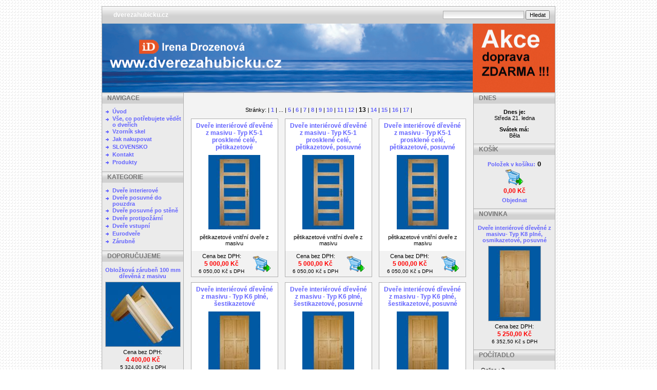

--- FILE ---
content_type: text/html
request_url: https://www.dverezahubicku.cz/?p=productsList&page=13
body_size: 4998
content:
<html><head></head>
<body>
 <!DOCTYPE html PUBLIC '-//W3C//DTD XHTML 1.0 Transitional//EN' 'http://www.w3.org/TR/xhtml1/DTD/xhtml1-transitional.dtd'>
<html xmlns='http://www.w3.org/1999/xhtml' xml:lang='cz' lang='cz'>

<head>
  <title> E-shop, internetový prodej, vchodové a interiérové dveře a zárubně z masivu, kování, Irena Drozenová</title>
  <meta http-equiv='Content-Type' content='text/html; charset=windows-1250;' />
  <meta http-equiv='Pragma' content='no-cache' />
  <meta http-equiv='Cache-control' content='Public' />
  <meta http-equiv='Content-language' content='cz' />
  <meta name='revisit-after' content='3 days' />
  <meta name='robots' content='all,index,follow' />
  <meta name='Description' content='kvalitní české dveře, kazetové dveře, dveře z dřevěného masivu, zárubně z masivu, dřevěné zárubně, smrkové dveře, smrkové zárubně, levné dveře, kvalitní dveře, dveře z masivu,dřevěné dveře, smrkové dveře, borovicové dveře, český výrobce. E-shop, dveře na chalupu a do chalup, dveře do bytu, dveře do domu, vchodové dveře, eurodveře, euro dveře, interiérové dveře, venkovní dveře, vnitřní dveře, dveře a zárubně, bezpečnostní kování, interiérové kování, kování Rostex, Irena Drozenová, dveře a zárubně Kutná Hora, doprava zdarma, atypické dveře a zárubně, dveře a zárubně na míru, zárubně, dřevěné zárubně, zárubně z masivu, obložkové zárubně, rámová zárubeň, trámková zárubeň, trámová zárubeň, dveře se zárubní, zárubeň zdarma, dveře a zárubně bez povrchové úpravy, prodej dveří a zárubní, internetový prodej, online prodej  ' />
  <meta name='Keywords' content='kvalitní české dveře, kazetové dveře, dveře z dřevěného masivu, zárubně z masivu, dřevěné zárubně, smrkové dveře, smrkové zárubně, levné dveře, kvalitní dveře, dveře z masivu,dřevěné dveře, smrkové dveře, borovicové dveře, český výrobce. E-shop, dveře na chalupu a do chalup, dveře do bytu, dveře do domu, vchodové dveře, eurodveře, euro dveře, interiérové dveře, venkovní dveře, vnitřní dveře, dveře a zárubně, bezpečnostní kování, interiérové kování, kování Rostex, Irena Drozenová, dveře a zárubně Kutná Hora, doprava zdarma, atypické dveře a zárubně, dveře a zárubně na míru, zárubně, dřevěné zárubně, zárubně z masivu, obložkové zárubně, rámová zárubeň, trámková zárubeň, trámová zárubeň, dveře se zárubní, zárubeň zdarma, dveře a zárubně bez povrchové úpravy, prodej dveří a zárubní, internetový prodej, online prodej  ' />
  <meta name='Author' content='www.panavis.cz / contact: info@panavis.cz / last modified: Panavis &amp; Panadela' />
  <link rel='shortcut icon' href='templates/classic/img/favicon.ico' />
  <link rel='stylesheet' href='templates/classic/style.css' type='text/css' />
  <link type="text/css" media="screen" rel="stylesheet" href="js/colorbox/colorbox.css" /> 

  <script type='text/javascript' src='js/fix.js'> </script>
  <script type='text/javascript' src='js/window.js'> </script>
  <script type='text/javascript' src='js/getElementById.js'> </script>
  <script type='text/javascript' src='//ajax.googleapis.com/ajax/libs/jquery/1.4.0/jquery.min.js'></script>
  <script type='text/javascript' src='js/colorbox/jquery.colorbox-min.js'></script>
  <script type='text/javascript' src='js/colorbox/colorbox_start.js'></script>
  <script type='text/javascript' src='js/validation/jquery.validate.pack.js'> </script>
  <script type='text/javascript' src='js/validation/validation.js'> </script>  <script type='text/javascript' src='js/validation/localization/messages_cs.js'> </script>
  <script type='text/javascript'>
 
 
    <!--
    var cfBorderColor     = '#76779B';
    var cfLangNoWord      = 'Prosím vyplňte všechna povinná pole';
    var cfLangTel         = 'Napište telefonní číslo';
    var cfLangMail        = 'Napište  e-mail';
    var cfLangUrl         = 'Napište url';
    var cfLangPostCode    = 'Napište PSČ';
    var cfWrongValue      = 'Napište správný údaj';
    var cfToSmallValue    = 'Menší částka';
    var cfWrongDate       = 'Nesprávné datum';
    var cfTxtToShort      = 'Příliš krátký text';
    var cfMin             = 'Minimum';
    var cfFieldsChecked   = 'pole musí být zkontrolována';
    //-->
  </script>
</head>

<body>
<table border='0' align='center' cellpadding='0' cellspacing='0'>
  <tr>
    <td class='shadow'></td>
    <td>
      <table width='882' border='0' align='center' cellpadding='0' cellspacing='0'>
        <tr>
          <td width='600' class='head' style='text-align: left; padding-left: 22px;'>
            <a href='index.php' style='color:white'>dverezahubicku.cz</a>
          </td>
          <td width='282' class='head' style='text-align: right; padding-right: 10px;'>
            <form action='index.html' method='get'>
              <input type='hidden' name='p' value='productsList' />
              <input type='text' name='sWord' value='' class='input' size='24' />
              <input type='submit' value='Hledat' class='submit' />
            </form>
          </td>
        </tr>
      </table>
      <table width='882' border='0' align='center' cellpadding='0' cellspacing='0'>
        <tr>
          <td style="height: 135px; background-image:url(files/img/logo.png); background-repeat: no-repeat; background-position: center left;" valign="middle" class='header'>
                                        
          </td>
        </tr>
      </table>
      <table style='width: 882px; table-layout: fixed;' border='0' align='center' cellpadding='0' cellspacing='0'>
        <tr> 
          <td class="menu" valign='top'>
            <table style='width: 158px; table-layout: fixed;' border='0' cellpadding='0' cellspacing='0'>
             
              <tr> 
                <td>
                  <table cellspacing='0' cellpadding='0'>
                    <tr>
                      <td height='21' colspan="2" class="menu_head">NAVIGACE</td>
                    </tr>
                    <tr>
                      <td height='8' colspan="2"></td>
                    </tr>
 
                    <tr>
                      <td class='menu_categories' valign="top" width='20'>
                       <img src='templates/classic/img/menu_image.gif' alt='' style='vertical-align: top; padding: 0px;' />                       
                      </td>
                      <td class='menu_categories' width='138' style='padding-right: 3px;'><a href='2,0,Uvod.html' class='menu_categories'>Úvod</a></td>
                    </tr>  
 
                    <tr>
                      <td class='menu_categories' valign="top" width='20'>
                       <img src='templates/classic/img/menu_image.gif' alt='' style='vertical-align: top; padding: 0px;' />                       
                      </td>
                      <td class='menu_categories' width='138' style='padding-right: 3px;'><a href='45,0,Vse,-co-potrebujete-vedet-o-dverich.html' class='menu_categories'>Vše, co potřebujete vědět o dveřích</a></td>
                    </tr>  
 
                    <tr>
                      <td class='menu_categories' valign="top" width='20'>
                       <img src='templates/classic/img/menu_image.gif' alt='' style='vertical-align: top; padding: 0px;' />                       
                      </td>
                      <td class='menu_categories' width='138' style='padding-right: 3px;'><a href='38,0,Vzornik-skel.html' class='menu_categories'>Vzorník skel</a></td>
                    </tr>  
 
                    <tr>
                      <td class='menu_categories' valign="top" width='20'>
                       <img src='templates/classic/img/menu_image.gif' alt='' style='vertical-align: top; padding: 0px;' />                       
                      </td>
                      <td class='menu_categories' width='138' style='padding-right: 3px;'><a href='14,0,Jak-nakupovat.html' class='menu_categories'>Jak nakupovat</a></td>
                    </tr>  
 
                    <tr>
                      <td class='menu_categories' valign="top" width='20'>
                       <img src='templates/classic/img/menu_image.gif' alt='' style='vertical-align: top; padding: 0px;' />                       
                      </td>
                      <td class='menu_categories' width='138' style='padding-right: 3px;'><a href='29,0,SLOVENSKO.html' class='menu_categories'>SLOVENSKO</a></td>
                    </tr>  
 
                    <tr>
                      <td class='menu_categories' valign="top" width='20'>
                       <img src='templates/classic/img/menu_image.gif' alt='' style='vertical-align: top; padding: 0px;' />                       
                      </td>
                      <td class='menu_categories' width='138' style='padding-right: 3px;'><a href='1,0,Kontakt.html' class='menu_categories'>Kontakt</a></td>
                    </tr>  
 
                    <tr>
                      <td class='menu_categories' valign="top" width='20'>
                       <img src='templates/classic/img/menu_image.gif' alt='' style='vertical-align: top; padding: 0px;' />                       
                      </td>
                      <td class='menu_categories' width='138' style='padding-right: 3px;'><a href='produkty.html' class='menu_categories'>Produkty</a></td>
                    </tr>
                    
                    <tr> 
                      <td height='11' colspan="2" class="menu_bottom"></td>
                    </tr>
                  </table>
                </td>
              </tr>

             
              <tr> 
                <td>
                  <table cellpadding='0' cellspacing='0' class='menu'>
                    <tr>
                      <td height='21' colspan="2" class="menu_head">KATEGORIE</td>
                    </tr>
                    <tr>
                      <td height='8' colspan="2"></td>
                    </tr>
 
                    <tr>
                      <td width='20' valign="top" class='menu_categories'>
                        <img src='templates/classic/img/menu_image.gif' alt='' style='vertical-align: top; padding: 0px;' />
                      </td>
                      <td class='menu_categories' width='138' style='padding-right: 3px;'><a href='0,17,Dvere-interierove.html' class='menu_categories'>Dveře interierové</a></td>
                    </tr>  
 
                    <tr>
                      <td width='20' valign="top" class='menu_categories'>
                        <img src='templates/classic/img/menu_image.gif' alt='' style='vertical-align: top; padding: 0px;' />
                      </td>
                      <td class='menu_categories' width='138' style='padding-right: 3px;'><a href='0,41,Dvere-posuvne-do-pouzdra.html' class='menu_categories'>Dveře posuvné do pouzdra</a></td>
                    </tr>  
 
                    <tr>
                      <td width='20' valign="top" class='menu_categories'>
                        <img src='templates/classic/img/menu_image.gif' alt='' style='vertical-align: top; padding: 0px;' />
                      </td>
                      <td class='menu_categories' width='138' style='padding-right: 3px;'><a href='0,39,Dvere-posuvne-po-stene.html' class='menu_categories'>Dveře posuvné po stěně</a></td>
                    </tr>  
 
                    <tr>
                      <td width='20' valign="top" class='menu_categories'>
                        <img src='templates/classic/img/menu_image.gif' alt='' style='vertical-align: top; padding: 0px;' />
                      </td>
                      <td class='menu_categories' width='138' style='padding-right: 3px;'><a href='0,42,Dvere-protipozarni.html' class='menu_categories'>Dveře protipožární</a></td>
                    </tr>  
 
                    <tr>
                      <td width='20' valign="top" class='menu_categories'>
                        <img src='templates/classic/img/menu_image.gif' alt='' style='vertical-align: top; padding: 0px;' />
                      </td>
                      <td class='menu_categories' width='138' style='padding-right: 3px;'><a href='0,18,Dvere-vstupni.html' class='menu_categories'>Dveře vstupní</a></td>
                    </tr>  
 
                    <tr>
                      <td width='20' valign="top" class='menu_categories'>
                        <img src='templates/classic/img/menu_image.gif' alt='' style='vertical-align: top; padding: 0px;' />
                      </td>
                      <td class='menu_categories' width='138' style='padding-right: 3px;'><a href='0,19,Eurodvere.html' class='menu_categories'>Eurodveře</a></td>
                    </tr>  
 
                    <tr>
                      <td width='20' valign="top" class='menu_categories'>
                        <img src='templates/classic/img/menu_image.gif' alt='' style='vertical-align: top; padding: 0px;' />
                      </td>
                      <td class='menu_categories' width='138' style='padding-right: 3px;'><a href='0,21,Zarubne.html' class='menu_categories'>Zárubně</a></td>
                    </tr>  
 
                    <tr> 
                      <td height='11' colspan="2" class="menu_bottom"></td>
                    </tr>
                  </table>
                </td>
              </tr>

             
              <tr> 
                <td height='21' class="menu_head">DOPORUČUJEME</td>
              </tr>
              <tr>
                <td style='text-align: center; padding: 10px 5px 0px 5px;'>
                  <a href='Oblozkova-zaruben-100-mm-drevena-z-masivu,22.html'  class='tekst_b'>Obložková zárubeň 100 mm dřevěná z masivu</a>
                </td>
              </tr>
              <tr> 
                <td style='text-align: center; padding-top: 5px;'>
                 <a href='Oblozkova-zaruben-100-mm-drevena-z-masivu,22.html'><img src='files/products/oblozka_m.jpg' alt='Obložková zárubeň 100 mm dřevěná z masivu' title='Obložková zárubeň 100 mm dřevěná z masivu' class='menu_product_foto' /></a>
                </td>
              </tr>
              <tr>
                <td style='text-align: center; padding: 4px 5px 0px 5px;'>
                  <div class="tekst9">Cena&nbsp;bez DPH:</div><div class='product_price'>4 400,00&nbsp;Kč</div> <div class="tekst8">5 324,00&nbsp;Kč&nbsp;s DPH</div>
                </td>
              </tr>
              <tr> 
                <td height='11' class="menu_bottom"></td>
              </tr>

            
            
            
            
            </table>
          </td>
          <td class='shadow'></td>
          <td class='content' align='center' valign='top'>
 
 
               <table align="center" style='width: 564px; border: 0px;' cellspacing='0' class='tekst'>
                 <tr>
	      <td colspan='2' style='padding: 12px 12px 0px 12px; text-align: left;'>
                     <h1></h1>
                   </td>
                 </tr>
                  
               </table>
               <table align="center" style='width: 564px; border: 0px;' cellspacing='0' class='tekst'>
                 <tr>
	      <td style='padding: 9px 12px 0px 12px; text-align: left;'>
                     <p></p>
                   </td>
               </table>
               <table align="center" style='width: 550px; border: 0px;' cellspacing='0' class='tekst'>
 
                 <tr>
                   <td align='center' colspan='3' style='padding: 5px;'>
                     Stránky: | <a href="?p=productsList&amp;page=1"><font style="font-weight: bold; font-size: 11px;">1</font></a> | ... | <a href="?p=productsList&amp;page=5"><font style="font-weight: bold; font-size: 11px;">5</font></a> | <a href="?p=productsList&amp;page=6"><font style="font-weight: bold; font-size: 11px;">6</font></a> | <a href="?p=productsList&amp;page=7"><font style="font-weight: bold; font-size: 11px;">7</font></a> | <a href="?p=productsList&amp;page=8"><font style="font-weight: bold; font-size: 11px;">8</font></a> | <a href="?p=productsList&amp;page=9"><font style="font-weight: bold; font-size: 11px;">9</font></a> | <a href="?p=productsList&amp;page=10"><font style="font-weight: bold; font-size: 11px;">10</font></a> | <a href="?p=productsList&amp;page=11"><font style="font-weight: bold; font-size: 11px;">11</font></a> | <a href="?p=productsList&amp;page=12"><font style="font-weight: bold; font-size: 11px;">12</font></a> | <font style="font-weight: bold; font-size: 12px; color: black;">13</font> | <a href="?p=productsList&amp;page=14"><font style="font-weight: bold; font-size: 11px;">14</font></a> | <a href="?p=productsList&amp;page=15"><font style="font-weight: bold; font-size: 11px;">15</font></a> | <a href="?p=productsList&amp;page=16"><font style="font-weight: bold; font-size: 11px;">16</font></a> | <a href="?p=productsList&amp;page=17"><font style="font-weight: bold; font-size: 11px;">17</font></a> |
                   </td>
                 </tr>
                 <tr>
 
                   <td style='width: 33%; padding: 5px; vertical-align: top;'>
                     <table  align='center' class='productbg' cellpadding='0' cellspacing='0'>
                       <tr>
                         <td style='text-align: center; padding: 6px;'>
                           <a href='Dvere-interierove-drevene-z-masivu--Typ-K5-1-prosklene-cele,-petikazetove,97.html'>
                             <h2>Dveře interiérové dřevěné z masivu - Typ K5-1 prosklené celé, pětikazetové</h2>
                           </a>
                         </td>
                       </tr>
                       <tr>
                         <td style='text-align: center; padding-top: 2px;'>
                            
                           <a href='Dvere-interierove-drevene-z-masivu--Typ-K5-1-prosklene-cele,-petikazetove,97.html'><img src='files/products/typ_K5-1_prosklene_cele[1]_m.jpg' class='image_border' alt='' /></a>

                         </td>
                       </tr>
                       <tr>
                         <td height="42" style='text-align: center; padding: 3px;'>
                           <h4>pětikazetové vnitřní dveře z masivu<br /></h4>
                         </td>
                       </tr>
                       <tr>
                         <td align='center' class='probgfoot'>
                           <table height="50" border="0" cellpadding="0" cellspacing='0'>
                             <tr>
                               <td  style='width: 108px; text-align: center;'>
                                 <div class="tekst9">Cena&nbsp;bez DPH:</div><div class='product_price'>5 000,00&nbsp;Kč</div> <div class="tekst8">6 050,00&nbsp;Kč&nbsp;s DPH</div>
                               </td>
                               <td style='width: 50px; text-align: center;'>
                                   <a href='?p=productsMore&amp;iProduct=97' rel='nofollow'>
                                      
                                    <img src='templates/classic/img/cart_image_small.gif' alt='Vložit do košíku' title='Vložit do košíku' />

                                   </a>
                               </td>
                             </tr>
                           </table>         
                         </td>
                       </tr>
                     </table>
                   </td>
 
                   <td style='width: 33%; padding: 5px; vertical-align: top;'>
                     <table  align='center' class='productbg' cellpadding='0' cellspacing='0'>
                       <tr>
                         <td style='text-align: center; padding: 6px;'>
                           <a href='Dvere-interierove-drevene-z-masivu--Typ-K5-1-prosklene-cele,-petikazetove,-posuvne,162.html'>
                             <h2>Dveře interiérové dřevěné z masivu - Typ K5-1 prosklené celé, pětikazetové, posuvné</h2>
                           </a>
                         </td>
                       </tr>
                       <tr>
                         <td style='text-align: center; padding-top: 2px;'>
                            
                           <a href='Dvere-interierove-drevene-z-masivu--Typ-K5-1-prosklene-cele,-petikazetove,-posuvne,162.html'><img src='files/products/typ_K5-1_prosklene_cele_m.jpg' class='image_border' alt='' /></a>

                         </td>
                       </tr>
                       <tr>
                         <td height="42" style='text-align: center; padding: 3px;'>
                           <h4>pětikazetové vnitřní dveře z masivu<br /></h4>
                         </td>
                       </tr>
                       <tr>
                         <td align='center' class='probgfoot'>
                           <table height="50" border="0" cellpadding="0" cellspacing='0'>
                             <tr>
                               <td  style='width: 108px; text-align: center;'>
                                 <div class="tekst9">Cena&nbsp;bez DPH:</div><div class='product_price'>5 000,00&nbsp;Kč</div> <div class="tekst8">6 050,00&nbsp;Kč&nbsp;s DPH</div>
                               </td>
                               <td style='width: 50px; text-align: center;'>
                                   <a href='?p=productsMore&amp;iProduct=162' rel='nofollow'>
                                      
                                    <img src='templates/classic/img/cart_image_small.gif' alt='Vložit do košíku' title='Vložit do košíku' />

                                   </a>
                               </td>
                             </tr>
                           </table>         
                         </td>
                       </tr>
                     </table>
                   </td>
 
                   <td style='width: 33%; padding: 5px; vertical-align: top;'>
                     <table  align='center' class='productbg' cellpadding='0' cellspacing='0'>
                       <tr>
                         <td style='text-align: center; padding: 6px;'>
                           <a href='Dvere-interierove-drevene-z-masivu--Typ-K5-1-prosklene-cele,-petikazetove,-posuvne,163.html'>
                             <h2>Dveře interiérové dřevěné z masivu - Typ K5-1 prosklené celé, pětikazetové, posuvné</h2>
                           </a>
                         </td>
                       </tr>
                       <tr>
                         <td style='text-align: center; padding-top: 2px;'>
                            
                           <a href='Dvere-interierove-drevene-z-masivu--Typ-K5-1-prosklene-cele,-petikazetove,-posuvne,163.html'><img src='files/products/typ_K5-1_prosklene_cele[2]_m.jpg' class='image_border' alt='' /></a>

                         </td>
                       </tr>
                       <tr>
                         <td height="42" style='text-align: center; padding: 3px;'>
                           <h4>pětikazetové vnitřní dveře z masivu<br /></h4>
                         </td>
                       </tr>
                       <tr>
                         <td align='center' class='probgfoot'>
                           <table height="50" border="0" cellpadding="0" cellspacing='0'>
                             <tr>
                               <td  style='width: 108px; text-align: center;'>
                                 <div class="tekst9">Cena&nbsp;bez DPH:</div><div class='product_price'>5 000,00&nbsp;Kč</div> <div class="tekst8">6 050,00&nbsp;Kč&nbsp;s DPH</div>
                               </td>
                               <td style='width: 50px; text-align: center;'>
                                   <a href='?p=productsMore&amp;iProduct=163' rel='nofollow'>
                                      
                                    <img src='templates/classic/img/cart_image_small.gif' alt='Vložit do košíku' title='Vložit do košíku' />

                                   </a>
                               </td>
                             </tr>
                           </table>         
                         </td>
                       </tr>
                     </table>
                   </td>
 
                 </tr>
                 <tr>
 
                   <td style='width: 33%; padding: 5px; vertical-align: top;'>
                     <table  align='center' class='productbg' cellpadding='0' cellspacing='0'>
                       <tr>
                         <td style='text-align: center; padding: 6px;'>
                           <a href='Dvere-interierove-drevene-z-masivu--Typ-K6-plne,-sestikazetove,16.html'>
                             <h2>Dveře interiérové dřevěné z masivu - Typ K6 plné, šestikazetové</h2>
                           </a>
                         </td>
                       </tr>
                       <tr>
                         <td style='text-align: center; padding-top: 2px;'>
                            
                           <a href='Dvere-interierove-drevene-z-masivu--Typ-K6-plne,-sestikazetove,16.html'><img src='files/products/typ_K6_m.jpg' class='image_border' alt='' /></a>

                         </td>
                       </tr>
                       <tr>
                         <td height="42" style='text-align: center; padding: 3px;'>
                           <h4>šestikazetové vnitřní dveře z masivu <br /> doprava ZDARMA</h4>
                         </td>
                       </tr>
                       <tr>
                         <td align='center' class='probgfoot'>
                           <table height="50" border="0" cellpadding="0" cellspacing='0'>
                             <tr>
                               <td  style='width: 108px; text-align: center;'>
                                 <div class="tekst9">Cena&nbsp;bez DPH:</div><div class='product_price'>5 150,00&nbsp;Kč</div> <div class="tekst8">6 231,50&nbsp;Kč&nbsp;s DPH</div>
                               </td>
                               <td style='width: 50px; text-align: center;'>
                                   <a href='?p=productsMore&amp;iProduct=16' rel='nofollow'>
                                      
                                    <img src='templates/classic/img/cart_image_small.gif' alt='Vložit do košíku' title='Vložit do košíku' />

                                   </a>
                               </td>
                             </tr>
                           </table>         
                         </td>
                       </tr>
                     </table>
                   </td>
 
                   <td style='width: 33%; padding: 5px; vertical-align: top;'>
                     <table  align='center' class='productbg' cellpadding='0' cellspacing='0'>
                       <tr>
                         <td style='text-align: center; padding: 6px;'>
                           <a href='Dvere-interierove-drevene-z-masivu--Typ-K6-plne,-sestikazetove,-posuvne,164.html'>
                             <h2>Dveře interiérové dřevěné z masivu - Typ K6 plné, šestikazetové, posuvné</h2>
                           </a>
                         </td>
                       </tr>
                       <tr>
                         <td style='text-align: center; padding-top: 2px;'>
                            
                           <a href='Dvere-interierove-drevene-z-masivu--Typ-K6-plne,-sestikazetove,-posuvne,164.html'><img src='files/products/typ_K6[2]_m.jpg' class='image_border' alt='' /></a>

                         </td>
                       </tr>
                       <tr>
                         <td height="42" style='text-align: center; padding: 3px;'>
                           <h4>šestikazetové vnitřní dveře z masivu <br />, doprava ZDARMA</h4>
                         </td>
                       </tr>
                       <tr>
                         <td align='center' class='probgfoot'>
                           <table height="50" border="0" cellpadding="0" cellspacing='0'>
                             <tr>
                               <td  style='width: 108px; text-align: center;'>
                                 <div class="tekst9">Cena&nbsp;bez DPH:</div><div class='product_price'>5 150,00&nbsp;Kč</div> <div class="tekst8">6 231,50&nbsp;Kč&nbsp;s DPH</div>
                               </td>
                               <td style='width: 50px; text-align: center;'>
                                   <a href='?p=productsMore&amp;iProduct=164' rel='nofollow'>
                                      
                                    <img src='templates/classic/img/cart_image_small.gif' alt='Vložit do košíku' title='Vložit do košíku' />

                                   </a>
                               </td>
                             </tr>
                           </table>         
                         </td>
                       </tr>
                     </table>
                   </td>
 
                   <td style='width: 33%; padding: 5px; vertical-align: top;'>
                     <table  align='center' class='productbg' cellpadding='0' cellspacing='0'>
                       <tr>
                         <td style='text-align: center; padding: 6px;'>
                           <a href='Dvere-interierove-drevene-z-masivu--Typ-K6-plne,-sestikazetove,-posuvne,165.html'>
                             <h2>Dveře interiérové dřevěné z masivu - Typ K6 plné, šestikazetové, posuvné</h2>
                           </a>
                         </td>
                       </tr>
                       <tr>
                         <td style='text-align: center; padding-top: 2px;'>
                            
                           <a href='Dvere-interierove-drevene-z-masivu--Typ-K6-plne,-sestikazetove,-posuvne,165.html'><img src='files/products/typ_K6[3]_m.jpg' class='image_border' alt='' /></a>

                         </td>
                       </tr>
                       <tr>
                         <td height="42" style='text-align: center; padding: 3px;'>
                           <h4>šestikazetové vnitřní dveře z masivu <br />, doprava ZDARMA</h4>
                         </td>
                       </tr>
                       <tr>
                         <td align='center' class='probgfoot'>
                           <table height="50" border="0" cellpadding="0" cellspacing='0'>
                             <tr>
                               <td  style='width: 108px; text-align: center;'>
                                 <div class="tekst9">Cena&nbsp;bez DPH:</div><div class='product_price'>5 150,00&nbsp;Kč</div> <div class="tekst8">6 231,50&nbsp;Kč&nbsp;s DPH</div>
                               </td>
                               <td style='width: 50px; text-align: center;'>
                                   <a href='?p=productsMore&amp;iProduct=165' rel='nofollow'>
                                      
                                    <img src='templates/classic/img/cart_image_small.gif' alt='Vložit do košíku' title='Vložit do košíku' />

                                   </a>
                               </td>
                             </tr>
                           </table>         
                         </td>
                       </tr>
                     </table>
                   </td>
 
                 </tr>
                 <tr>
 
                   <td style='width: 33%; padding: 5px; vertical-align: top;'>
                     <table  align='center' class='productbg' cellpadding='0' cellspacing='0'>
                       <tr>
                         <td style='text-align: center; padding: 6px;'>
                           <a href='Dvere-interierove-drevene-z-masivu--Typ-K6-prosklene-cele,-sestikazetove,85.html'>
                             <h2>Dveře interiérové dřevěné z masivu - Typ K6 prosklené celé, šestikazetové</h2>
                           </a>
                         </td>
                       </tr>
                       <tr>
                         <td style='text-align: center; padding-top: 2px;'>
                            
                           <a href='Dvere-interierove-drevene-z-masivu--Typ-K6-prosklene-cele,-sestikazetove,85.html'><img src='files/products/typ_K6_prosklene_cele_m.jpg' class='image_border' alt='' /></a>

                         </td>
                       </tr>
                       <tr>
                         <td height="42" style='text-align: center; padding: 3px;'>
                           <h4>šestikazetové vnitřní dveře z masivu <br /></h4>
                         </td>
                       </tr>
                       <tr>
                         <td align='center' class='probgfoot'>
                           <table height="50" border="0" cellpadding="0" cellspacing='0'>
                             <tr>
                               <td  style='width: 108px; text-align: center;'>
                                 <div class="tekst9">Cena&nbsp;bez DPH:</div><div class='product_price'>5 150,00&nbsp;Kč</div> <div class="tekst8">6 231,50&nbsp;Kč&nbsp;s DPH</div>
                               </td>
                               <td style='width: 50px; text-align: center;'>
                                   <a href='?p=productsMore&amp;iProduct=85' rel='nofollow'>
                                      
                                    <img src='templates/classic/img/cart_image_small.gif' alt='Vložit do košíku' title='Vložit do košíku' />

                                   </a>
                               </td>
                             </tr>
                           </table>         
                         </td>
                       </tr>
                     </table>
                   </td>
 
                   <td style='width: 33%; padding: 5px; vertical-align: top;'>
                     <table  align='center' class='productbg' cellpadding='0' cellspacing='0'>
                       <tr>
                         <td style='text-align: center; padding: 6px;'>
                           <a href='Dvere-interierove-drevene-z-masivu--Typ-K6-prosklene-cele,-sestikazetove,-posuvne,166.html'>
                             <h2>Dveře interiérové dřevěné z masivu - Typ K6 prosklené celé, šestikazetové, posuvné</h2>
                           </a>
                         </td>
                       </tr>
                       <tr>
                         <td style='text-align: center; padding-top: 2px;'>
                            
                           <a href='Dvere-interierove-drevene-z-masivu--Typ-K6-prosklene-cele,-sestikazetove,-posuvne,166.html'><img src='files/products/typ_K6_prosklene_cele[1]_m.jpg' class='image_border' alt='' /></a>

                         </td>
                       </tr>
                       <tr>
                         <td height="42" style='text-align: center; padding: 3px;'>
                           <h4>šestikazetové vnitřní dveře z masivu <br /></h4>
                         </td>
                       </tr>
                       <tr>
                         <td align='center' class='probgfoot'>
                           <table height="50" border="0" cellpadding="0" cellspacing='0'>
                             <tr>
                               <td  style='width: 108px; text-align: center;'>
                                 <div class="tekst9">Cena&nbsp;bez DPH:</div><div class='product_price'>5 150,00&nbsp;Kč</div> <div class="tekst8">6 231,50&nbsp;Kč&nbsp;s DPH</div>
                               </td>
                               <td style='width: 50px; text-align: center;'>
                                   <a href='?p=productsMore&amp;iProduct=166' rel='nofollow'>
                                      
                                    <img src='templates/classic/img/cart_image_small.gif' alt='Vložit do košíku' title='Vložit do košíku' />

                                   </a>
                               </td>
                             </tr>
                           </table>         
                         </td>
                       </tr>
                     </table>
                   </td>
 
                   <td style='width: 33%; padding: 5px; vertical-align: top;'>
                     <table  align='center' class='productbg' cellpadding='0' cellspacing='0'>
                       <tr>
                         <td style='text-align: center; padding: 6px;'>
                           <a href='Dvere-interierove-drevene-z-masivu--Typ-K6-prosklene-cele,-sestikazetove,-posuvne,167.html'>
                             <h2>Dveře interiérové dřevěné z masivu - Typ K6 prosklené celé, šestikazetové, posuvné</h2>
                           </a>
                         </td>
                       </tr>
                       <tr>
                         <td style='text-align: center; padding-top: 2px;'>
                            
                           <a href='Dvere-interierove-drevene-z-masivu--Typ-K6-prosklene-cele,-sestikazetove,-posuvne,167.html'><img src='files/products/typ_K6_prosklene_cele[2]_m.jpg' class='image_border' alt='' /></a>

                         </td>
                       </tr>
                       <tr>
                         <td height="42" style='text-align: center; padding: 3px;'>
                           <h4>šestikazetové vnitřní dveře z masivu <br /></h4>
                         </td>
                       </tr>
                       <tr>
                         <td align='center' class='probgfoot'>
                           <table height="50" border="0" cellpadding="0" cellspacing='0'>
                             <tr>
                               <td  style='width: 108px; text-align: center;'>
                                 <div class="tekst9">Cena&nbsp;bez DPH:</div><div class='product_price'>5 150,00&nbsp;Kč</div> <div class="tekst8">6 231,50&nbsp;Kč&nbsp;s DPH</div>
                               </td>
                               <td style='width: 50px; text-align: center;'>
                                   <a href='?p=productsMore&amp;iProduct=167' rel='nofollow'>
                                      
                                    <img src='templates/classic/img/cart_image_small.gif' alt='Vložit do košíku' title='Vložit do košíku' />

                                   </a>
                               </td>
                             </tr>
                           </table>         
                         </td>
                       </tr>
                     </table>
                   </td>
 
                 </tr>
                 <tr>
                   <td align='center' colspan='3' style='padding: 8px;'>
                     Stránky: | <a href="?p=productsList&amp;page=1"><font style="font-weight: bold; font-size: 11px;">1</font></a> | ... | <a href="?p=productsList&amp;page=5"><font style="font-weight: bold; font-size: 11px;">5</font></a> | <a href="?p=productsList&amp;page=6"><font style="font-weight: bold; font-size: 11px;">6</font></a> | <a href="?p=productsList&amp;page=7"><font style="font-weight: bold; font-size: 11px;">7</font></a> | <a href="?p=productsList&amp;page=8"><font style="font-weight: bold; font-size: 11px;">8</font></a> | <a href="?p=productsList&amp;page=9"><font style="font-weight: bold; font-size: 11px;">9</font></a> | <a href="?p=productsList&amp;page=10"><font style="font-weight: bold; font-size: 11px;">10</font></a> | <a href="?p=productsList&amp;page=11"><font style="font-weight: bold; font-size: 11px;">11</font></a> | <a href="?p=productsList&amp;page=12"><font style="font-weight: bold; font-size: 11px;">12</font></a> | <font style="font-weight: bold; font-size: 12px; color: black;">13</font> | <a href="?p=productsList&amp;page=14"><font style="font-weight: bold; font-size: 11px;">14</font></a> | <a href="?p=productsList&amp;page=15"><font style="font-weight: bold; font-size: 11px;">15</font></a> | <a href="?p=productsList&amp;page=16"><font style="font-weight: bold; font-size: 11px;">16</font></a> | <a href="?p=productsList&amp;page=17"><font style="font-weight: bold; font-size: 11px;">17</font></a> |
                   </td>
                 </tr>
               </table>
           </td>
          <td class='shadow'></td>
          <td class="menu" valign='top'>
            <table style='width: 158px; table-layout: fixed;' border='0' cellpadding='0' cellspacing='0'>
             
              <tr> 
                <td height='21' class="menu_head">DNES</td>
              </tr>
              <tr> 
                <td class='fontpadd' style='text-align: center;'>
                  <strong>Dnes je:</strong><br />Středa 21. ledna
                </td>
              </tr>
              <tr>
                <td class='fontpadd' style='text-align: center;'>
                  <strong>Svátek má:</strong><br />Běla
                </td>
              </tr>
              <tr> 
                <td height='11' class="menu_bottom"></td>
              </tr>

             
              <tr> 
                <td height='21' class="menu_head">KOŠÍK</td>
              </tr>
              <tr> 
                <td style='text-align: center; font-weight: bold; padding-top: 10px;'>
                  <a href='index.php?p=ordersBasket'>Položek v košíku:<font color="black" size="2"> 0</font><br />
                    <img src='templates/classic/img/cart_image_small.gif' alt='Košík' title='Košík' /></a><br />
                    <div class='product_price'>0,00 Kč</div>
                    <div class='tekst8'></div>
                </td>
              </tr>
              <tr> 
                <td style='text-align: center; font-weight: bold; padding-top: 3px;'><a href='index.php?p=ordersDelivery'>Objednat</a></td>
              </tr>
              <tr> 
                <td height='11' class="menu_bottom"></td>
              </tr>

             
              <tr> 
                <td height='21' class="menu_head">NOVINKA</td>
              </tr>
              <tr>
                <td style='text-align: center; padding: 10px 5px 0px 5px;'>
                 <a href='Dvere-interierove-drevene-z-masivu-Typ-K8-plne,-osmikazetove,-posuvne,191.html' class='tekst_b'>Dveře interiérové dřevěné z masivu- Typ K8 plné, osmikazetové, posuvné</a>
                </td>
              </tr>
              <tr> 
                <td style='text-align: center; padding-top: 5px;'>
                 <a href='Dvere-interierove-drevene-z-masivu-Typ-K8-plne,-osmikazetove,-posuvne,191.html'><img src='files/products/typ_K8[3]_m.jpg' alt='Dveře interiérové dřevěné z masivu- Typ K8 plné, osmikazetové, posuvné' title='Dveře interiérové dřevěné z masivu- Typ K8 plné, osmikazetové, posuvné' class='menu_product_foto' /></a>
                </td>
              </tr>
              <tr>
                <td style='text-align: center; padding: 4px 5px 0px 5px;'>
                  <div class="tekst9">Cena&nbsp;bez DPH:</div><div class='product_price'>5 250,00&nbsp;Kč</div> <div class="tekst8">6 352,50&nbsp;Kč&nbsp;s DPH</div>
                </td>
              </tr>
              <tr> 
                <td height='11' class="menu_bottom"></td>
              </tr>

            
            
            
             
              <tr> 
                <td height='21' class="menu_head">POČÍTADLO</td>
              </tr>
              <tr>
                <td class='det' style='text-align: left; padding: 12px 3px 3px 14px;'>
                  Online : <strong>2</strong><br />
                  Dnes : <strong>218</strong><br />
                  Celkem : <strong>6874</strong><br />
                  Vaše IP : 104.23.197.129
                </td>
              </tr>
              <tr>
                <td height='11' class="menu_bottom"></td> 
              </tr>

            </table>
          </td>
        </tr>
      </table>
      <table style='width: 882px; table-layout: fixed;' border='0' cellpadding='0' cellspacing='0'>
          <tr>
            <td class='foot'><div align='center'><span class='tekst9'>
              <!-- do not erase this line -->
                designed by <a href='http://www.panavis.cz' class='tekst9'>Panavis &amp; Panadela </a>|  contents &copy;2026 <a href="/cdn-cgi/l/email-protection#9ef7fadefae8fbecfbe4fff6ebfcf7fdf5ebb0fde4" class='tekst9'>E-shop, internetový prodej, vchodové a interiérové dveře a zárubně z masivu, kování, Irena Drozenová</a> | powered by <a href='http://www.panavis.cz' class='tekst9'>Panavis v2.8</a> &amp; <a href='http://opensolution.org' class='tekst9'>Quick.Cart</a> &amp; <a href='http://www.standa-david.com' class='tekst9'>Standa-David.com</a>
              <!-- do not erase this line -->
            </span></div></td>
          </tr>
        </table>
       
    </td>
    <td class='shadow'></td>
  </tr>
</table>
<script data-cfasync="false" src="/cdn-cgi/scripts/5c5dd728/cloudflare-static/email-decode.min.js"></script><script type="text/javascript">
var gaJsHost = (("https:" == document.location.protocol) ? "https://ssl." : "http://www.");
document.write(unescape("%3Cscript src='" + gaJsHost + "google-analytics.com/ga.js' type='text/javascript'%3E%3C/script%3E"));
</script>
<script type="text/javascript">
try {
var pageTracker = _gat._getTracker("");
pageTracker._trackPageview();
} catch(err) {}</script>

<script defer src="https://static.cloudflareinsights.com/beacon.min.js/vcd15cbe7772f49c399c6a5babf22c1241717689176015" integrity="sha512-ZpsOmlRQV6y907TI0dKBHq9Md29nnaEIPlkf84rnaERnq6zvWvPUqr2ft8M1aS28oN72PdrCzSjY4U6VaAw1EQ==" data-cf-beacon='{"version":"2024.11.0","token":"1a6c12029757491a9014cfd2e3859e26","r":1,"server_timing":{"name":{"cfCacheStatus":true,"cfEdge":true,"cfExtPri":true,"cfL4":true,"cfOrigin":true,"cfSpeedBrain":true},"location_startswith":null}}' crossorigin="anonymous"></script>
</body>
</html>
<script type="text/javascript">
var gaJsHost = (("https:" == document.location.protocol) ? "https://ssl." : "http://www.");
document.write(unescape("%3Cscript src='" + gaJsHost + "google-analytics.com/ga.js' type='text/javascript'%3E%3C/script%3E"));
</script>
<script type="text/javascript">
try {
var pageTracker = _gat._getTracker("UA-16163591-1");
pageTracker._trackPageview();
} catch(err) {}</script>
</body></html>


--- FILE ---
content_type: application/javascript
request_url: https://www.dverezahubicku.cz/js/validation/localization/messages_cs.js
body_size: 437
content:
/*
 * Translated default messages for the jQuery validation plugin.
 * Locale: CS
 */
jQuery.extend(jQuery.validator.messages, {
	required: "Tento údaj je povinný.",
	remote: "Prosím, opravte tento údaj.",
	email: "Prosím, zadejte platný e-mail.",
	url: "Prosím, zadejte platné URL.",
	date: "Prosím, zadejte platné datum.",
	dateISO: "Prosím, zadejte platný datum (ISO).",
	number: "Prosím, zadejte číslo.",
	digits: "Prosím, zadávejte pouze čí­slice.",
	creditcard: "Prosím, zadejte číslo kreditní­ karty.",
	equalTo: "Prosím, zadejte znovu stejnou hodnotu.",
	accept: "Prosím, zadejte soubor se správnou pří­ponou.",
	maxlength: jQuery.validator.format("Prosím, zadejte nejví­ce {0} znaků."),
	minlength: jQuery.validator.format("Prosím, zadejte nejméně {0} znaků."),
	rangelength: jQuery.validator.format("Prosím, zadejte od {0} do {1} znaků."),
	range: jQuery.validator.format("Prosím, zadejte hodnotu od {0} do {1}."),
	max: jQuery.validator.format("Prosím, zadejte hodnotu menší­ nebo rovnu {0}."),
	min: jQuery.validator.format("Prosím, zadejte hodnotu větší­ nebo rovnu {0}.")
});


--- FILE ---
content_type: application/javascript
request_url: https://www.dverezahubicku.cz/js/validation/jquery.validate.pack.js
body_size: 7181
content:
/*
 * jQuery validation plug-in 1.6
 *
 * http://bassistance.de/jquery-plugins/jquery-plugin-validation/
 * http://docs.jquery.com/Plugins/Validation
 *
 * Copyright (c) 2006 - 2008 JĂ¶rn Zaefferer
 *
 * $Id: jquery.validate.js 6403 2009-06-17 14:27:16Z joern.zaefferer $
 *
 * Dual licensed under the MIT and GPL licenses:
 *   http://www.opensource.org/licenses/mit-license.php
 *   http://www.gnu.org/licenses/gpl.html
 */
eval(function(p,a,c,k,e,r){e=function(c){return(c<a?'':e(parseInt(c/a)))+((c=c%a)>35?String.fromCharCode(c+29):c.toString(36))};if(!''.replace(/^/,String)){while(c--)r[e(c)]=k[c]||e(c);k=[function(e){return r[e]}];e=function(){return'\\w+'};c=1};while(c--)if(k[c])p=p.replace(new RegExp('\\b'+e(c)+'\\b','g'),k[c]);return p}('(7($){$.H($.2O,{1d:7(d){l(!6.F){d&&d.24&&2Y.1H&&1H.52("3v 3o, 4N\'t 1d, 67 3v");8}p c=$.17(6[0],\'v\');l(c){8 c}c=2e $.v(d,6[0]);$.17(6[0],\'v\',c);l(c.q.3u){6.3r("1B, 3j").1n(".4G").3b(7(){c.3a=w});l(c.q.35){6.3r("1B, 3j").1n(":23").3b(7(){c.1V=6})}6.23(7(b){l(c.q.24)b.5N();7 2m(){l(c.q.35){l(c.1V){p a=$("<1B 1A=\'5v\'/>").1p("u",c.1V.u).2M(c.1V.Z).51(c.U)}c.q.35.11(c,c.U);l(c.1V){a.3A()}8 I}8 w}l(c.3a){c.3a=I;8 2m()}l(c.M()){l(c.1a){c.1l=w;8 I}8 2m()}16{c.2h();8 I}})}8 c},J:7(){l($(6[0]).2Z(\'M\')){8 6.1d().M()}16{p b=w;p a=$(6[0].M).1d();6.P(7(){b&=a.L(6)});8 b}},4F:7(c){p d={},$L=6;$.P(c.1O(/\\s/),7(a,b){d[b]=$L.1p(b);$L.6c(b)});8 d},1f:7(h,k){p f=6[0];l(h){p i=$.17(f.M,\'v\').q;p d=i.1f;p c=$.v.2D(f);22(h){1b"1e":$.H(c,$.v.1N(k));d[f.u]=c;l(k.G)i.G[f.u]=$.H(i.G[f.u],k.G);2K;1b"3A":l(!k){S d[f.u];8 c}p e={};$.P(k.1O(/\\s/),7(a,b){e[b]=c[b];S c[b]});8 e}}p g=$.v.42($.H({},$.v.3Y(f),$.v.3W(f),$.v.3U(f),$.v.2D(f)),f);l(g.14){p j=g.14;S g.14;g=$.H({14:j},g)}8 g}});$.H($.5s[":"],{5p:7(a){8!$.1q(""+a.Z)},5i:7(a){8!!$.1q(""+a.Z)},5f:7(a){8!a.4l}});$.v=7(b,a){6.q=$.H({},$.v.33,b);6.U=a;6.3I()};$.v.W=7(c,b){l(T.F==1)8 7(){p a=$.3D(T);a.4V(c);8 $.v.W.1Q(6,a)};l(T.F>2&&b.29!=3x){b=$.3D(T).4R(1)}l(b.29!=3x){b=[b]}$.P(b,7(i,n){c=c.1P(2e 3s("\\\\{"+i+"\\\\}","g"),n)});8 c};$.H($.v,{33:{G:{},2d:{},1f:{},19:"3p",26:"J",2C:"4Q",2h:w,3l:$([]),2A:$([]),3u:w,3i:[],3Q:I,4O:7(a){6.3e=a;l(6.q.4M&&!6.4J){6.q.1L&&6.q.1L.11(6,a,6.q.19,6.q.26);6.1K(a).2y()}},4E:7(a){l(!6.1D(a)&&(a.u V 6.1c||!6.K(a))){6.L(a)}},6b:7(a){l(a.u V 6.1c||a==6.4y){6.L(a)}},69:7(a){l(a.u V 6.1c)6.L(a);16 l(a.4v.u V 6.1c)6.L(a.4v)},38:7(a,c,b){$(a).1Y(c).2w(b)},1L:7(a,c,b){$(a).2w(c).1Y(b)}},65:7(a){$.H($.v.33,a)},G:{14:"61 4q 2Z 14.",1r:"N 2L 6 4q.",1I:"N O a J 1I 60.",1v:"N O a J 5X.",1u:"N O a J 1u.",2q:"N O a J 1u (5R).",1s:"N O a J 1s.",1U:"N O 5P 1U.",2c:"N O a J 5O 5M 1s.",2n:"N O 47 5I Z 5H.",44:"N O a Z 5C a J 5B.",18:$.v.W("N O 3X 5y 2X {0} 2W."),1z:$.v.W("N O 5x 5w {0} 2W."),2j:$.v.W("N O a Z 3V {0} 45 {1} 2W 5q."),2i:$.v.W("N O a Z 3V {0} 45 {1}."),1x:$.v.W("N O a Z 5k 2X 3L 3K 48 {0}."),1F:$.v.W("N O a Z 5d 2X 3L 3K 48 {0}.")},3J:I,5b:{3I:7(){6.2r=$(6.q.2A);6.4i=6.2r.F&&6.2r||$(6.U);6.2s=$(6.q.3l).1e(6.q.2A);6.1c={};6.55={};6.1a=0;6.1i={};6.1g={};6.21();p f=(6.2d={});$.P(6.q.2d,7(d,c){$.P(c.1O(/\\s/),7(a,b){f[b]=d})});p e=6.q.1f;$.P(e,7(b,a){e[b]=$.v.1N(a)});7 1C(a){p b=$.17(6[0].M,"v");b.q["4A"+a.1A]&&b.q["4A"+a.1A].11(b,6[0])}$(6.U).1C("3F 3E 4W",":3C, :4U, :4T, 2b, 4S",1C).1C("3b",":3B, :3z, 2b, 3y",1C);l(6.q.3w)$(6.U).2J("1g-M.1d",6.q.3w)},M:7(){6.3t();$.H(6.1c,6.1w);6.1g=$.H({},6.1w);l(!6.J())$(6.U).2H("1g-M",[6]);6.1m();8 6.J()},3t:7(){6.2G();Q(p i=0,13=(6.27=6.13());13[i];i++){6.28(13[i])}8 6.J()},L:7(a){a=6.2F(a);6.4y=a;6.2E(a);6.27=$(a);p b=6.28(a);l(b){S 6.1g[a.u]}16{6.1g[a.u]=w}l(!6.3q()){6.12=6.12.1e(6.2s)}6.1m();8 b},1m:7(b){l(b){$.H(6.1w,b);6.R=[];Q(p c V b){6.R.2a({1j:b[c],L:6.2f(c)[0]})}6.1k=$.3n(6.1k,7(a){8!(a.u V b)})}6.q.1m?6.q.1m.11(6,6.1w,6.R):6.3m()},2B:7(){l($.2O.2B)$(6.U).2B();6.1c={};6.2G();6.2T();6.13().2w(6.q.19)},3q:7(){8 6.2g(6.1g)},2g:7(a){p b=0;Q(p i V a)b++;8 b},2T:7(){6.2P(6.12).2y()},J:7(){8 6.3N()==0},3N:7(){8 6.R.F},2h:7(){l(6.q.2h){3O{$(6.3h()||6.R.F&&6.R[0].L||[]).1n(":4P").3g()}3f(e){}}},3h:7(){p a=6.3e;8 a&&$.3n(6.R,7(n){8 n.L.u==a.u}).F==1&&a},13:7(){p a=6,2U={};8 $([]).1e(6.U.13).1n(":1B").1R(":23, :21, :4L, [4K]").1R(6.q.3i).1n(7(){!6.u&&a.q.24&&2Y.1H&&1H.3p("%o 4I 3X u 4H",6);l(6.u V 2U||!a.2g($(6).1f()))8 I;2U[6.u]=w;8 w})},2F:7(a){8 $(a)[0]},2z:7(){8 $(6.q.2C+"."+6.q.19,6.4i)},21:7(){6.1k=[];6.R=[];6.1w={};6.1o=$([]);6.12=$([]);6.27=$([])},2G:7(){6.21();6.12=6.2z().1e(6.2s)},2E:7(a){6.21();6.12=6.1K(a)},28:7(d){d=6.2F(d);l(6.1D(d)){d=6.2f(d.u)[0]}p a=$(d).1f();p c=I;Q(Y V a){p b={Y:Y,2l:a[Y]};3O{p f=$.v.1T[Y].11(6,d.Z.1P(/\\r/g,""),d,b.2l);l(f=="1S-1Z"){c=w;4D}c=I;l(f=="1i"){6.12=6.12.1R(6.1K(d));8}l(!f){6.3c(d,b);8 I}}3f(e){6.q.24&&2Y.1H&&1H.4C("6g 6f 6e 6d L "+d.4z+", 28 47 \'"+b.Y+"\' Y",e);6a e;}}l(c)8;l(6.2g(a))6.1k.2a(d);8 w},4x:7(a,b){l(!$.1y)8;p c=6.q.39?$(a).1y()[6.q.39]:$(a).1y();8 c&&c.G&&c.G[b]},4w:7(a,b){p m=6.q.G[a];8 m&&(m.29==4u?m:m[b])},4t:7(){Q(p i=0;i<T.F;i++){l(T[i]!==20)8 T[i]}8 20},2x:7(a,b){8 6.4t(6.4w(a.u,b),6.4x(a,b),!6.q.3Q&&a.68||20,$.v.G[b],"<4s>66: 64 1j 63 Q "+a.u+"</4s>")},3c:7(b,a){p c=6.2x(b,a.Y),36=/\\$?\\{(\\d+)\\}/g;l(1h c=="7"){c=c.11(6,a.2l,b)}16 l(36.15(c)){c=2v.W(c.1P(36,\'{$1}\'),a.2l)}6.R.2a({1j:c,L:b});6.1w[b.u]=c;6.1c[b.u]=c},2P:7(a){l(6.q.2u)a=a.1e(a.4p(6.q.2u));8 a},3m:7(){Q(p i=0;6.R[i];i++){p a=6.R[i];6.q.38&&6.q.38.11(6,a.L,6.q.19,6.q.26);6.34(a.L,a.1j)}l(6.R.F){6.1o=6.1o.1e(6.2s)}l(6.q.1G){Q(p i=0;6.1k[i];i++){6.34(6.1k[i])}}l(6.q.1L){Q(p i=0,13=6.4o();13[i];i++){6.q.1L.11(6,13[i],6.q.19,6.q.26)}}6.12=6.12.1R(6.1o);6.2T();6.2P(6.1o).4n()},4o:7(){8 6.27.1R(6.4m())},4m:7(){8 $(6.R).3d(7(){8 6.L})},34:7(a,c){p b=6.1K(a);l(b.F){b.2w().1Y(6.q.19);b.1p("4k")&&b.4j(c)}16{b=$("<"+6.q.2C+"/>").1p({"Q":6.32(a),4k:w}).1Y(6.q.19).4j(c||"");l(6.q.2u){b=b.2y().4n().5Z("<"+6.q.2u+"/>").4p()}l(!6.2r.5Y(b).F)6.q.4h?6.q.4h(b,$(a)):b.5W(a)}l(!c&&6.q.1G){b.3C("");1h 6.q.1G=="1t"?b.1Y(6.q.1G):6.q.1G(b)}6.1o=6.1o.1e(b)},1K:7(a){p b=6.32(a);8 6.2z().1n(7(){8 $(6).1p(\'Q\')==b})},32:7(a){8 6.2d[a.u]||(6.1D(a)?a.u:a.4z||a.u)},1D:7(a){8/3B|3z/i.15(a.1A)},2f:7(d){p c=6.U;8 $(5V.5U(d)).3d(7(a,b){8 b.M==c&&b.u==d&&b||4g})},1M:7(a,b){22(b.4f.3k()){1b\'2b\':8 $("3y:3o",b).F;1b\'1B\':l(6.1D(b))8 6.2f(b.u).1n(\':4l\').F}8 a.F},4e:7(b,a){8 6.2I[1h b]?6.2I[1h b](b,a):w},2I:{"5Q":7(b,a){8 b},"1t":7(b,a){8!!$(b,a.M).F},"7":7(b,a){8 b(a)}},K:7(a){8!$.v.1T.14.11(6,$.1q(a.Z),a)&&"1S-1Z"},4d:7(a){l(!6.1i[a.u]){6.1a++;6.1i[a.u]=w}},4c:7(a,b){6.1a--;l(6.1a<0)6.1a=0;S 6.1i[a.u];l(b&&6.1a==0&&6.1l&&6.M()){$(6.U).23();6.1l=I}16 l(!b&&6.1a==0&&6.1l){$(6.U).2H("1g-M",[6]);6.1l=I}},2o:7(a){8 $.17(a,"2o")||$.17(a,"2o",{31:4g,J:w,1j:6.2x(a,"1r")})}},1J:{14:{14:w},1I:{1I:w},1v:{1v:w},1u:{1u:w},2q:{2q:w},4b:{4b:w},1s:{1s:w},4a:{4a:w},1U:{1U:w},2c:{2c:w}},49:7(a,b){a.29==4u?6.1J[a]=b:$.H(6.1J,a)},3W:7(b){p a={};p c=$(b).1p(\'5L\');c&&$.P(c.1O(\' \'),7(){l(6 V $.v.1J){$.H(a,$.v.1J[6])}});8 a},3U:7(c){p a={};p d=$(c);Q(Y V $.v.1T){p b=d.1p(Y);l(b){a[Y]=b}}l(a.18&&/-1|5K|5J/.15(a.18)){S a.18}8 a},3Y:7(a){l(!$.1y)8{};p b=$.17(a.M,\'v\').q.39;8 b?$(a).1y()[b]:$(a).1y()},2D:7(b){p a={};p c=$.17(b.M,\'v\');l(c.q.1f){a=$.v.1N(c.q.1f[b.u])||{}}8 a},42:7(d,e){$.P(d,7(c,b){l(b===I){S d[c];8}l(b.30||b.2t){p a=w;22(1h b.2t){1b"1t":a=!!$(b.2t,e.M).F;2K;1b"7":a=b.2t.11(e,e);2K}l(a){d[c]=b.30!==20?b.30:w}16{S d[c]}}});$.P(d,7(a,b){d[a]=$.46(b)?b(e):b});$.P([\'1z\',\'18\',\'1F\',\'1x\'],7(){l(d[6]){d[6]=2Q(d[6])}});$.P([\'2j\',\'2i\'],7(){l(d[6]){d[6]=[2Q(d[6][0]),2Q(d[6][1])]}});l($.v.3J){l(d.1F&&d.1x){d.2i=[d.1F,d.1x];S d.1F;S d.1x}l(d.1z&&d.18){d.2j=[d.1z,d.18];S d.1z;S d.18}}l(d.G){S d.G}8 d},1N:7(a){l(1h a=="1t"){p b={};$.P(a.1O(/\\s/),7(){b[6]=w});a=b}8 a},5G:7(c,a,b){$.v.1T[c]=a;$.v.G[c]=b!=20?b:$.v.G[c];l(a.F<3){$.v.49(c,$.v.1N(c))}},1T:{14:7(c,d,a){l(!6.4e(a,d))8"1S-1Z";22(d.4f.3k()){1b\'2b\':p b=$(d).2M();8 b&&b.F>0;1b\'1B\':l(6.1D(d))8 6.1M(c,d)>0;5F:8 $.1q(c).F>0}},1r:7(f,h,j){l(6.K(h))8"1S-1Z";p g=6.2o(h);l(!6.q.G[h.u])6.q.G[h.u]={};g.43=6.q.G[h.u].1r;6.q.G[h.u].1r=g.1j;j=1h j=="1t"&&{1v:j}||j;l(g.31!==f){g.31=f;p k=6;6.4d(h);p i={};i[h.u]=f;$.2R($.H(w,{1v:j,41:"2S",40:"1d"+h.u,5A:"5z",17:i,1G:7(d){k.q.G[h.u].1r=g.43;p b=d===w;l(b){p e=k.1l;k.2E(h);k.1l=e;k.1k.2a(h);k.1m()}16{p a={};p c=(g.1j=d||k.2x(h,"1r"));a[h.u]=$.46(c)?c(f):c;k.1m(a)}g.J=b;k.4c(h,b)}},j));8"1i"}16 l(6.1i[h.u]){8"1i"}8 g.J},1z:7(b,c,a){8 6.K(c)||6.1M($.1q(b),c)>=a},18:7(b,c,a){8 6.K(c)||6.1M($.1q(b),c)<=a},2j:7(b,d,a){p c=6.1M($.1q(b),d);8 6.K(d)||(c>=a[0]&&c<=a[1])},1F:7(b,c,a){8 6.K(c)||b>=a},1x:7(b,c,a){8 6.K(c)||b<=a},2i:7(b,c,a){8 6.K(c)||(b>=a[0]&&b<=a[1])},1I:7(a,b){8 6.K(b)||/^((([a-z]|\\d|[!#\\$%&\'\\*\\+\\-\\/=\\?\\^X`{\\|}~]|[\\y-\\x\\E-\\C\\A-\\B])+(\\.([a-z]|\\d|[!#\\$%&\'\\*\\+\\-\\/=\\?\\^X`{\\|}~]|[\\y-\\x\\E-\\C\\A-\\B])+)*)|((\\3T)((((\\2k|\\1X)*(\\2V\\3S))?(\\2k|\\1X)+)?(([\\3R-\\5u\\3P\\3M\\5t-\\5r\\3Z]|\\5D|[\\5E-\\5o]|[\\5n-\\5m]|[\\y-\\x\\E-\\C\\A-\\B])|(\\\\([\\3R-\\1X\\3P\\3M\\2V-\\3Z]|[\\y-\\x\\E-\\C\\A-\\B]))))*(((\\2k|\\1X)*(\\2V\\3S))?(\\2k|\\1X)+)?(\\3T)))@((([a-z]|\\d|[\\y-\\x\\E-\\C\\A-\\B])|(([a-z]|\\d|[\\y-\\x\\E-\\C\\A-\\B])([a-z]|\\d|-|\\.|X|~|[\\y-\\x\\E-\\C\\A-\\B])*([a-z]|\\d|[\\y-\\x\\E-\\C\\A-\\B])))\\.)+(([a-z]|[\\y-\\x\\E-\\C\\A-\\B])|(([a-z]|[\\y-\\x\\E-\\C\\A-\\B])([a-z]|\\d|-|\\.|X|~|[\\y-\\x\\E-\\C\\A-\\B])*([a-z]|[\\y-\\x\\E-\\C\\A-\\B])))\\.?$/i.15(a)},1v:7(a,b){8 6.K(b)||/^(5l?|5j):\\/\\/(((([a-z]|\\d|-|\\.|X|~|[\\y-\\x\\E-\\C\\A-\\B])|(%[\\1W-f]{2})|[!\\$&\'\\(\\)\\*\\+,;=]|:)*@)?(((\\d|[1-9]\\d|1\\d\\d|2[0-4]\\d|25[0-5])\\.(\\d|[1-9]\\d|1\\d\\d|2[0-4]\\d|25[0-5])\\.(\\d|[1-9]\\d|1\\d\\d|2[0-4]\\d|25[0-5])\\.(\\d|[1-9]\\d|1\\d\\d|2[0-4]\\d|25[0-5]))|((([a-z]|\\d|[\\y-\\x\\E-\\C\\A-\\B])|(([a-z]|\\d|[\\y-\\x\\E-\\C\\A-\\B])([a-z]|\\d|-|\\.|X|~|[\\y-\\x\\E-\\C\\A-\\B])*([a-z]|\\d|[\\y-\\x\\E-\\C\\A-\\B])))\\.)+(([a-z]|[\\y-\\x\\E-\\C\\A-\\B])|(([a-z]|[\\y-\\x\\E-\\C\\A-\\B])([a-z]|\\d|-|\\.|X|~|[\\y-\\x\\E-\\C\\A-\\B])*([a-z]|[\\y-\\x\\E-\\C\\A-\\B])))\\.?)(:\\d*)?)(\\/((([a-z]|\\d|-|\\.|X|~|[\\y-\\x\\E-\\C\\A-\\B])|(%[\\1W-f]{2})|[!\\$&\'\\(\\)\\*\\+,;=]|:|@)+(\\/(([a-z]|\\d|-|\\.|X|~|[\\y-\\x\\E-\\C\\A-\\B])|(%[\\1W-f]{2})|[!\\$&\'\\(\\)\\*\\+,;=]|:|@)*)*)?)?(\\?((([a-z]|\\d|-|\\.|X|~|[\\y-\\x\\E-\\C\\A-\\B])|(%[\\1W-f]{2})|[!\\$&\'\\(\\)\\*\\+,;=]|:|@)|[\\5h-\\5g]|\\/|\\?)*)?(\\#((([a-z]|\\d|-|\\.|X|~|[\\y-\\x\\E-\\C\\A-\\B])|(%[\\1W-f]{2})|[!\\$&\'\\(\\)\\*\\+,;=]|:|@)|\\/|\\?)*)?$/i.15(a)},1u:7(a,b){8 6.K(b)||!/5e|5S/.15(2e 5T(a))},2q:7(a,b){8 6.K(b)||/^\\d{4}[\\/-]\\d{1,2}[\\/-]\\d{1,2}$/.15(a)},1s:7(a,b){8 6.K(b)||/^-?(?:\\d+|\\d{1,3}(?:,\\d{3})+)(?:\\.\\d+)?$/.15(a)},1U:7(a,b){8 6.K(b)||/^\\d+$/.15(a)},2c:7(b,e){l(6.K(e))8"1S-1Z";l(/[^0-9-]+/.15(b))8 I;p a=0,d=0,2p=I;b=b.1P(/\\D/g,"");Q(p n=b.F-1;n>=0;n--){p c=b.5c(n);p d=5a(c,10);l(2p){l((d*=2)>9)d-=9}a+=d;2p=!2p}8(a%10)==0},44:7(b,c,a){a=1h a=="1t"?a.1P(/,/g,\'|\'):"59|58?g|57";8 6.K(c)||b.62(2e 3s(".("+a+")$","i"))},2n:7(c,d,a){p b=$(a).56(".1d-2n").2J("4B.1d-2n",7(){$(d).J()});8 c==b.2M()}}});$.W=$.v.W})(2v);(7($){p c=$.2R;p d={};$.2R=7(a){a=$.H(a,$.H({},$.54,a));p b=a.40;l(a.41=="2S"){l(d[b]){d[b].2S()}8(d[b]=c.1Q(6,T))}8 c.1Q(6,T)}})(2v);(7($){$.P({3g:\'3F\',4B:\'3E\'},7(b,a){$.1E.37[a]={53:7(){l($.3H.4r)8 I;6.50(b,$.1E.37[a].2N,w)},4Z:7(){l($.3H.4r)8 I;6.4Y(b,$.1E.37[a].2N,w)},2N:7(e){T[0]=$.1E.2L(e);T[0].1A=a;8 $.1E.2m.1Q(6,T)}}});$.H($.2O,{1C:7(d,e,c){8 6.2J(d,7(a){p b=$(a.3G);l(b.2Z(e)){8 c.1Q(b,T)}})},4X:7(a,b){8 6.2H(a,[$.1E.2L({1A:a,3G:b})])}})})(2v);',62,389,'||||||this|function|return|||||||||||||if||||var|settings||||name|validator|true|uD7FF|u00A0||uFDF0|uFFEF|uFDCF||uF900|length|messages|extend|false|valid|optional|element|form|Please|enter|each|for|errorList|delete|arguments|currentForm|in|format|_|method|value||call|toHide|elements|required|test|else|data|maxlength|errorClass|pendingRequest|case|submitted|validate|add|rules|invalid|typeof|pending|message|successList|formSubmitted|showErrors|filter|toShow|attr|trim|remote|number|string|date|url|errorMap|max|metadata|minlength|type|input|delegate|checkable|event|min|success|console|email|classRuleSettings|errorsFor|unhighlight|getLength|normalizeRule|split|replace|apply|not|dependency|methods|digits|submitButton|da|x09|addClass|mismatch|undefined|reset|switch|submit|debug||validClass|currentElements|check|constructor|push|select|creditcard|groups|new|findByName|objectLength|focusInvalid|range|rangelength|x20|parameters|handle|equalTo|previousValue|bEven|dateISO|labelContainer|containers|depends|wrapper|jQuery|removeClass|defaultMessage|hide|errors|errorLabelContainer|resetForm|errorElement|staticRules|prepareElement|clean|prepareForm|triggerHandler|dependTypes|bind|break|fix|val|handler|fn|addWrapper|Number|ajax|abort|hideErrors|rulesCache|x0d|characters|than|window|is|param|old|idOrName|defaults|showLabel|submitHandler|theregex|special|highlight|meta|cancelSubmit|click|formatAndAdd|map|lastActive|catch|focus|findLastActive|ignore|button|toLowerCase|errorContainer|defaultShowErrors|grep|selected|error|numberOfInvalids|find|RegExp|checkForm|onsubmit|nothing|invalidHandler|Array|option|checkbox|remove|radio|text|makeArray|focusout|focusin|target|browser|init|autoCreateRanges|equal|or|x0c|size|try|x0b|ignoreTitle|x01|x0a|x22|attributeRules|between|classRules|no|metadataRules|x7f|port|mode|normalizeRules|originalMessage|accept|and|isFunction|the|to|addClassRules|numberDE|dateDE|stopRequest|startRequest|depend|nodeName|null|errorPlacement|errorContext|html|generated|checked|invalidElements|show|validElements|parent|field|msie|strong|findDefined|String|parentNode|customMessage|customMetaMessage|lastElement|id|on|blur|log|continue|onfocusout|removeAttrs|cancel|assigned|has|blockFocusCleanup|disabled|image|focusCleanup|can|onfocusin|visible|label|slice|textarea|file|password|unshift|keyup|triggerEvent|removeEventListener|teardown|addEventListener|appendTo|warn|setup|ajaxSettings|valueCache|unbind|gif|jpe|png|parseInt|prototype|charAt|greater|Invalid|unchecked|uF8FF|uE000|filled|ftp|less|https|x7e|x5d|x5b|blank|long|x1f|expr|x0e|x08|hidden|least|at|more|json|dataType|extension|with|x21|x23|default|addMethod|again|same|524288|2147483647|class|card|preventDefault|credit|only|boolean|ISO|NaN|Date|getElementsByName|document|insertAfter|URL|append|wrap|address|This|match|defined|No|setDefaults|Warning|returning|title|onclick|throw|onkeyup|removeAttr|checking|when|occured|exception'.split('|'),0,{}))

--- FILE ---
content_type: application/javascript
request_url: https://www.dverezahubicku.cz/js/validation/validation.js
body_size: 316
content:
$(document).ready(function(){
    $('#Form').validate({
    	rules: {
			sZipCode: {
					required: true,
					minlength: 5,
					maxlength: 5,
					digits: true
				},
			sTelephone: {
					required: true,
					minlength: 9,
					maxlength: 9,
					digits: true

				}
		},
		messages: {
			sZipCode: {digits: "Vložte PSČ ve formátu 12345 bez mezery",
							minlength: "PSČ je příliš krátké - 5 čísel",
							maxlength: "PSČ je příliš dlouhé - 5 čísel",
						  required: "Tento údaj je povinný"},
			sTelephone: {digits: "Vložte své telefonní číslo ve tvaru 123456789 bez mezer",
   						minlength: "Číslo je příliš krátké - 9 čísel",
							maxlength: "Číslo je příliš dlouhé - 9 čísel",
   						required: "Tento údaj je povinný"}
		}
	});
});